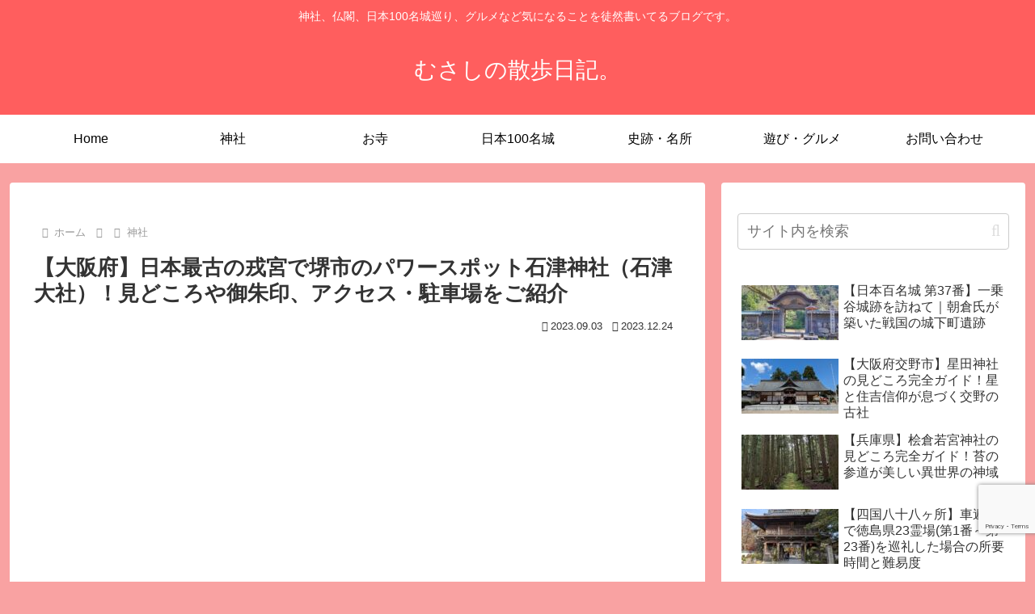

--- FILE ---
content_type: text/html; charset=utf-8
request_url: https://www.google.com/recaptcha/api2/anchor?ar=1&k=6LdW1V0rAAAAANewyG2LCy23DfR9b12kwz4k6HID&co=aHR0cHM6Ly9uaXNoaW1hZ29tZS5saW5rOjQ0Mw..&hl=en&v=PoyoqOPhxBO7pBk68S4YbpHZ&size=invisible&anchor-ms=20000&execute-ms=30000&cb=wq87x5fngnth
body_size: 48611
content:
<!DOCTYPE HTML><html dir="ltr" lang="en"><head><meta http-equiv="Content-Type" content="text/html; charset=UTF-8">
<meta http-equiv="X-UA-Compatible" content="IE=edge">
<title>reCAPTCHA</title>
<style type="text/css">
/* cyrillic-ext */
@font-face {
  font-family: 'Roboto';
  font-style: normal;
  font-weight: 400;
  font-stretch: 100%;
  src: url(//fonts.gstatic.com/s/roboto/v48/KFO7CnqEu92Fr1ME7kSn66aGLdTylUAMa3GUBHMdazTgWw.woff2) format('woff2');
  unicode-range: U+0460-052F, U+1C80-1C8A, U+20B4, U+2DE0-2DFF, U+A640-A69F, U+FE2E-FE2F;
}
/* cyrillic */
@font-face {
  font-family: 'Roboto';
  font-style: normal;
  font-weight: 400;
  font-stretch: 100%;
  src: url(//fonts.gstatic.com/s/roboto/v48/KFO7CnqEu92Fr1ME7kSn66aGLdTylUAMa3iUBHMdazTgWw.woff2) format('woff2');
  unicode-range: U+0301, U+0400-045F, U+0490-0491, U+04B0-04B1, U+2116;
}
/* greek-ext */
@font-face {
  font-family: 'Roboto';
  font-style: normal;
  font-weight: 400;
  font-stretch: 100%;
  src: url(//fonts.gstatic.com/s/roboto/v48/KFO7CnqEu92Fr1ME7kSn66aGLdTylUAMa3CUBHMdazTgWw.woff2) format('woff2');
  unicode-range: U+1F00-1FFF;
}
/* greek */
@font-face {
  font-family: 'Roboto';
  font-style: normal;
  font-weight: 400;
  font-stretch: 100%;
  src: url(//fonts.gstatic.com/s/roboto/v48/KFO7CnqEu92Fr1ME7kSn66aGLdTylUAMa3-UBHMdazTgWw.woff2) format('woff2');
  unicode-range: U+0370-0377, U+037A-037F, U+0384-038A, U+038C, U+038E-03A1, U+03A3-03FF;
}
/* math */
@font-face {
  font-family: 'Roboto';
  font-style: normal;
  font-weight: 400;
  font-stretch: 100%;
  src: url(//fonts.gstatic.com/s/roboto/v48/KFO7CnqEu92Fr1ME7kSn66aGLdTylUAMawCUBHMdazTgWw.woff2) format('woff2');
  unicode-range: U+0302-0303, U+0305, U+0307-0308, U+0310, U+0312, U+0315, U+031A, U+0326-0327, U+032C, U+032F-0330, U+0332-0333, U+0338, U+033A, U+0346, U+034D, U+0391-03A1, U+03A3-03A9, U+03B1-03C9, U+03D1, U+03D5-03D6, U+03F0-03F1, U+03F4-03F5, U+2016-2017, U+2034-2038, U+203C, U+2040, U+2043, U+2047, U+2050, U+2057, U+205F, U+2070-2071, U+2074-208E, U+2090-209C, U+20D0-20DC, U+20E1, U+20E5-20EF, U+2100-2112, U+2114-2115, U+2117-2121, U+2123-214F, U+2190, U+2192, U+2194-21AE, U+21B0-21E5, U+21F1-21F2, U+21F4-2211, U+2213-2214, U+2216-22FF, U+2308-230B, U+2310, U+2319, U+231C-2321, U+2336-237A, U+237C, U+2395, U+239B-23B7, U+23D0, U+23DC-23E1, U+2474-2475, U+25AF, U+25B3, U+25B7, U+25BD, U+25C1, U+25CA, U+25CC, U+25FB, U+266D-266F, U+27C0-27FF, U+2900-2AFF, U+2B0E-2B11, U+2B30-2B4C, U+2BFE, U+3030, U+FF5B, U+FF5D, U+1D400-1D7FF, U+1EE00-1EEFF;
}
/* symbols */
@font-face {
  font-family: 'Roboto';
  font-style: normal;
  font-weight: 400;
  font-stretch: 100%;
  src: url(//fonts.gstatic.com/s/roboto/v48/KFO7CnqEu92Fr1ME7kSn66aGLdTylUAMaxKUBHMdazTgWw.woff2) format('woff2');
  unicode-range: U+0001-000C, U+000E-001F, U+007F-009F, U+20DD-20E0, U+20E2-20E4, U+2150-218F, U+2190, U+2192, U+2194-2199, U+21AF, U+21E6-21F0, U+21F3, U+2218-2219, U+2299, U+22C4-22C6, U+2300-243F, U+2440-244A, U+2460-24FF, U+25A0-27BF, U+2800-28FF, U+2921-2922, U+2981, U+29BF, U+29EB, U+2B00-2BFF, U+4DC0-4DFF, U+FFF9-FFFB, U+10140-1018E, U+10190-1019C, U+101A0, U+101D0-101FD, U+102E0-102FB, U+10E60-10E7E, U+1D2C0-1D2D3, U+1D2E0-1D37F, U+1F000-1F0FF, U+1F100-1F1AD, U+1F1E6-1F1FF, U+1F30D-1F30F, U+1F315, U+1F31C, U+1F31E, U+1F320-1F32C, U+1F336, U+1F378, U+1F37D, U+1F382, U+1F393-1F39F, U+1F3A7-1F3A8, U+1F3AC-1F3AF, U+1F3C2, U+1F3C4-1F3C6, U+1F3CA-1F3CE, U+1F3D4-1F3E0, U+1F3ED, U+1F3F1-1F3F3, U+1F3F5-1F3F7, U+1F408, U+1F415, U+1F41F, U+1F426, U+1F43F, U+1F441-1F442, U+1F444, U+1F446-1F449, U+1F44C-1F44E, U+1F453, U+1F46A, U+1F47D, U+1F4A3, U+1F4B0, U+1F4B3, U+1F4B9, U+1F4BB, U+1F4BF, U+1F4C8-1F4CB, U+1F4D6, U+1F4DA, U+1F4DF, U+1F4E3-1F4E6, U+1F4EA-1F4ED, U+1F4F7, U+1F4F9-1F4FB, U+1F4FD-1F4FE, U+1F503, U+1F507-1F50B, U+1F50D, U+1F512-1F513, U+1F53E-1F54A, U+1F54F-1F5FA, U+1F610, U+1F650-1F67F, U+1F687, U+1F68D, U+1F691, U+1F694, U+1F698, U+1F6AD, U+1F6B2, U+1F6B9-1F6BA, U+1F6BC, U+1F6C6-1F6CF, U+1F6D3-1F6D7, U+1F6E0-1F6EA, U+1F6F0-1F6F3, U+1F6F7-1F6FC, U+1F700-1F7FF, U+1F800-1F80B, U+1F810-1F847, U+1F850-1F859, U+1F860-1F887, U+1F890-1F8AD, U+1F8B0-1F8BB, U+1F8C0-1F8C1, U+1F900-1F90B, U+1F93B, U+1F946, U+1F984, U+1F996, U+1F9E9, U+1FA00-1FA6F, U+1FA70-1FA7C, U+1FA80-1FA89, U+1FA8F-1FAC6, U+1FACE-1FADC, U+1FADF-1FAE9, U+1FAF0-1FAF8, U+1FB00-1FBFF;
}
/* vietnamese */
@font-face {
  font-family: 'Roboto';
  font-style: normal;
  font-weight: 400;
  font-stretch: 100%;
  src: url(//fonts.gstatic.com/s/roboto/v48/KFO7CnqEu92Fr1ME7kSn66aGLdTylUAMa3OUBHMdazTgWw.woff2) format('woff2');
  unicode-range: U+0102-0103, U+0110-0111, U+0128-0129, U+0168-0169, U+01A0-01A1, U+01AF-01B0, U+0300-0301, U+0303-0304, U+0308-0309, U+0323, U+0329, U+1EA0-1EF9, U+20AB;
}
/* latin-ext */
@font-face {
  font-family: 'Roboto';
  font-style: normal;
  font-weight: 400;
  font-stretch: 100%;
  src: url(//fonts.gstatic.com/s/roboto/v48/KFO7CnqEu92Fr1ME7kSn66aGLdTylUAMa3KUBHMdazTgWw.woff2) format('woff2');
  unicode-range: U+0100-02BA, U+02BD-02C5, U+02C7-02CC, U+02CE-02D7, U+02DD-02FF, U+0304, U+0308, U+0329, U+1D00-1DBF, U+1E00-1E9F, U+1EF2-1EFF, U+2020, U+20A0-20AB, U+20AD-20C0, U+2113, U+2C60-2C7F, U+A720-A7FF;
}
/* latin */
@font-face {
  font-family: 'Roboto';
  font-style: normal;
  font-weight: 400;
  font-stretch: 100%;
  src: url(//fonts.gstatic.com/s/roboto/v48/KFO7CnqEu92Fr1ME7kSn66aGLdTylUAMa3yUBHMdazQ.woff2) format('woff2');
  unicode-range: U+0000-00FF, U+0131, U+0152-0153, U+02BB-02BC, U+02C6, U+02DA, U+02DC, U+0304, U+0308, U+0329, U+2000-206F, U+20AC, U+2122, U+2191, U+2193, U+2212, U+2215, U+FEFF, U+FFFD;
}
/* cyrillic-ext */
@font-face {
  font-family: 'Roboto';
  font-style: normal;
  font-weight: 500;
  font-stretch: 100%;
  src: url(//fonts.gstatic.com/s/roboto/v48/KFO7CnqEu92Fr1ME7kSn66aGLdTylUAMa3GUBHMdazTgWw.woff2) format('woff2');
  unicode-range: U+0460-052F, U+1C80-1C8A, U+20B4, U+2DE0-2DFF, U+A640-A69F, U+FE2E-FE2F;
}
/* cyrillic */
@font-face {
  font-family: 'Roboto';
  font-style: normal;
  font-weight: 500;
  font-stretch: 100%;
  src: url(//fonts.gstatic.com/s/roboto/v48/KFO7CnqEu92Fr1ME7kSn66aGLdTylUAMa3iUBHMdazTgWw.woff2) format('woff2');
  unicode-range: U+0301, U+0400-045F, U+0490-0491, U+04B0-04B1, U+2116;
}
/* greek-ext */
@font-face {
  font-family: 'Roboto';
  font-style: normal;
  font-weight: 500;
  font-stretch: 100%;
  src: url(//fonts.gstatic.com/s/roboto/v48/KFO7CnqEu92Fr1ME7kSn66aGLdTylUAMa3CUBHMdazTgWw.woff2) format('woff2');
  unicode-range: U+1F00-1FFF;
}
/* greek */
@font-face {
  font-family: 'Roboto';
  font-style: normal;
  font-weight: 500;
  font-stretch: 100%;
  src: url(//fonts.gstatic.com/s/roboto/v48/KFO7CnqEu92Fr1ME7kSn66aGLdTylUAMa3-UBHMdazTgWw.woff2) format('woff2');
  unicode-range: U+0370-0377, U+037A-037F, U+0384-038A, U+038C, U+038E-03A1, U+03A3-03FF;
}
/* math */
@font-face {
  font-family: 'Roboto';
  font-style: normal;
  font-weight: 500;
  font-stretch: 100%;
  src: url(//fonts.gstatic.com/s/roboto/v48/KFO7CnqEu92Fr1ME7kSn66aGLdTylUAMawCUBHMdazTgWw.woff2) format('woff2');
  unicode-range: U+0302-0303, U+0305, U+0307-0308, U+0310, U+0312, U+0315, U+031A, U+0326-0327, U+032C, U+032F-0330, U+0332-0333, U+0338, U+033A, U+0346, U+034D, U+0391-03A1, U+03A3-03A9, U+03B1-03C9, U+03D1, U+03D5-03D6, U+03F0-03F1, U+03F4-03F5, U+2016-2017, U+2034-2038, U+203C, U+2040, U+2043, U+2047, U+2050, U+2057, U+205F, U+2070-2071, U+2074-208E, U+2090-209C, U+20D0-20DC, U+20E1, U+20E5-20EF, U+2100-2112, U+2114-2115, U+2117-2121, U+2123-214F, U+2190, U+2192, U+2194-21AE, U+21B0-21E5, U+21F1-21F2, U+21F4-2211, U+2213-2214, U+2216-22FF, U+2308-230B, U+2310, U+2319, U+231C-2321, U+2336-237A, U+237C, U+2395, U+239B-23B7, U+23D0, U+23DC-23E1, U+2474-2475, U+25AF, U+25B3, U+25B7, U+25BD, U+25C1, U+25CA, U+25CC, U+25FB, U+266D-266F, U+27C0-27FF, U+2900-2AFF, U+2B0E-2B11, U+2B30-2B4C, U+2BFE, U+3030, U+FF5B, U+FF5D, U+1D400-1D7FF, U+1EE00-1EEFF;
}
/* symbols */
@font-face {
  font-family: 'Roboto';
  font-style: normal;
  font-weight: 500;
  font-stretch: 100%;
  src: url(//fonts.gstatic.com/s/roboto/v48/KFO7CnqEu92Fr1ME7kSn66aGLdTylUAMaxKUBHMdazTgWw.woff2) format('woff2');
  unicode-range: U+0001-000C, U+000E-001F, U+007F-009F, U+20DD-20E0, U+20E2-20E4, U+2150-218F, U+2190, U+2192, U+2194-2199, U+21AF, U+21E6-21F0, U+21F3, U+2218-2219, U+2299, U+22C4-22C6, U+2300-243F, U+2440-244A, U+2460-24FF, U+25A0-27BF, U+2800-28FF, U+2921-2922, U+2981, U+29BF, U+29EB, U+2B00-2BFF, U+4DC0-4DFF, U+FFF9-FFFB, U+10140-1018E, U+10190-1019C, U+101A0, U+101D0-101FD, U+102E0-102FB, U+10E60-10E7E, U+1D2C0-1D2D3, U+1D2E0-1D37F, U+1F000-1F0FF, U+1F100-1F1AD, U+1F1E6-1F1FF, U+1F30D-1F30F, U+1F315, U+1F31C, U+1F31E, U+1F320-1F32C, U+1F336, U+1F378, U+1F37D, U+1F382, U+1F393-1F39F, U+1F3A7-1F3A8, U+1F3AC-1F3AF, U+1F3C2, U+1F3C4-1F3C6, U+1F3CA-1F3CE, U+1F3D4-1F3E0, U+1F3ED, U+1F3F1-1F3F3, U+1F3F5-1F3F7, U+1F408, U+1F415, U+1F41F, U+1F426, U+1F43F, U+1F441-1F442, U+1F444, U+1F446-1F449, U+1F44C-1F44E, U+1F453, U+1F46A, U+1F47D, U+1F4A3, U+1F4B0, U+1F4B3, U+1F4B9, U+1F4BB, U+1F4BF, U+1F4C8-1F4CB, U+1F4D6, U+1F4DA, U+1F4DF, U+1F4E3-1F4E6, U+1F4EA-1F4ED, U+1F4F7, U+1F4F9-1F4FB, U+1F4FD-1F4FE, U+1F503, U+1F507-1F50B, U+1F50D, U+1F512-1F513, U+1F53E-1F54A, U+1F54F-1F5FA, U+1F610, U+1F650-1F67F, U+1F687, U+1F68D, U+1F691, U+1F694, U+1F698, U+1F6AD, U+1F6B2, U+1F6B9-1F6BA, U+1F6BC, U+1F6C6-1F6CF, U+1F6D3-1F6D7, U+1F6E0-1F6EA, U+1F6F0-1F6F3, U+1F6F7-1F6FC, U+1F700-1F7FF, U+1F800-1F80B, U+1F810-1F847, U+1F850-1F859, U+1F860-1F887, U+1F890-1F8AD, U+1F8B0-1F8BB, U+1F8C0-1F8C1, U+1F900-1F90B, U+1F93B, U+1F946, U+1F984, U+1F996, U+1F9E9, U+1FA00-1FA6F, U+1FA70-1FA7C, U+1FA80-1FA89, U+1FA8F-1FAC6, U+1FACE-1FADC, U+1FADF-1FAE9, U+1FAF0-1FAF8, U+1FB00-1FBFF;
}
/* vietnamese */
@font-face {
  font-family: 'Roboto';
  font-style: normal;
  font-weight: 500;
  font-stretch: 100%;
  src: url(//fonts.gstatic.com/s/roboto/v48/KFO7CnqEu92Fr1ME7kSn66aGLdTylUAMa3OUBHMdazTgWw.woff2) format('woff2');
  unicode-range: U+0102-0103, U+0110-0111, U+0128-0129, U+0168-0169, U+01A0-01A1, U+01AF-01B0, U+0300-0301, U+0303-0304, U+0308-0309, U+0323, U+0329, U+1EA0-1EF9, U+20AB;
}
/* latin-ext */
@font-face {
  font-family: 'Roboto';
  font-style: normal;
  font-weight: 500;
  font-stretch: 100%;
  src: url(//fonts.gstatic.com/s/roboto/v48/KFO7CnqEu92Fr1ME7kSn66aGLdTylUAMa3KUBHMdazTgWw.woff2) format('woff2');
  unicode-range: U+0100-02BA, U+02BD-02C5, U+02C7-02CC, U+02CE-02D7, U+02DD-02FF, U+0304, U+0308, U+0329, U+1D00-1DBF, U+1E00-1E9F, U+1EF2-1EFF, U+2020, U+20A0-20AB, U+20AD-20C0, U+2113, U+2C60-2C7F, U+A720-A7FF;
}
/* latin */
@font-face {
  font-family: 'Roboto';
  font-style: normal;
  font-weight: 500;
  font-stretch: 100%;
  src: url(//fonts.gstatic.com/s/roboto/v48/KFO7CnqEu92Fr1ME7kSn66aGLdTylUAMa3yUBHMdazQ.woff2) format('woff2');
  unicode-range: U+0000-00FF, U+0131, U+0152-0153, U+02BB-02BC, U+02C6, U+02DA, U+02DC, U+0304, U+0308, U+0329, U+2000-206F, U+20AC, U+2122, U+2191, U+2193, U+2212, U+2215, U+FEFF, U+FFFD;
}
/* cyrillic-ext */
@font-face {
  font-family: 'Roboto';
  font-style: normal;
  font-weight: 900;
  font-stretch: 100%;
  src: url(//fonts.gstatic.com/s/roboto/v48/KFO7CnqEu92Fr1ME7kSn66aGLdTylUAMa3GUBHMdazTgWw.woff2) format('woff2');
  unicode-range: U+0460-052F, U+1C80-1C8A, U+20B4, U+2DE0-2DFF, U+A640-A69F, U+FE2E-FE2F;
}
/* cyrillic */
@font-face {
  font-family: 'Roboto';
  font-style: normal;
  font-weight: 900;
  font-stretch: 100%;
  src: url(//fonts.gstatic.com/s/roboto/v48/KFO7CnqEu92Fr1ME7kSn66aGLdTylUAMa3iUBHMdazTgWw.woff2) format('woff2');
  unicode-range: U+0301, U+0400-045F, U+0490-0491, U+04B0-04B1, U+2116;
}
/* greek-ext */
@font-face {
  font-family: 'Roboto';
  font-style: normal;
  font-weight: 900;
  font-stretch: 100%;
  src: url(//fonts.gstatic.com/s/roboto/v48/KFO7CnqEu92Fr1ME7kSn66aGLdTylUAMa3CUBHMdazTgWw.woff2) format('woff2');
  unicode-range: U+1F00-1FFF;
}
/* greek */
@font-face {
  font-family: 'Roboto';
  font-style: normal;
  font-weight: 900;
  font-stretch: 100%;
  src: url(//fonts.gstatic.com/s/roboto/v48/KFO7CnqEu92Fr1ME7kSn66aGLdTylUAMa3-UBHMdazTgWw.woff2) format('woff2');
  unicode-range: U+0370-0377, U+037A-037F, U+0384-038A, U+038C, U+038E-03A1, U+03A3-03FF;
}
/* math */
@font-face {
  font-family: 'Roboto';
  font-style: normal;
  font-weight: 900;
  font-stretch: 100%;
  src: url(//fonts.gstatic.com/s/roboto/v48/KFO7CnqEu92Fr1ME7kSn66aGLdTylUAMawCUBHMdazTgWw.woff2) format('woff2');
  unicode-range: U+0302-0303, U+0305, U+0307-0308, U+0310, U+0312, U+0315, U+031A, U+0326-0327, U+032C, U+032F-0330, U+0332-0333, U+0338, U+033A, U+0346, U+034D, U+0391-03A1, U+03A3-03A9, U+03B1-03C9, U+03D1, U+03D5-03D6, U+03F0-03F1, U+03F4-03F5, U+2016-2017, U+2034-2038, U+203C, U+2040, U+2043, U+2047, U+2050, U+2057, U+205F, U+2070-2071, U+2074-208E, U+2090-209C, U+20D0-20DC, U+20E1, U+20E5-20EF, U+2100-2112, U+2114-2115, U+2117-2121, U+2123-214F, U+2190, U+2192, U+2194-21AE, U+21B0-21E5, U+21F1-21F2, U+21F4-2211, U+2213-2214, U+2216-22FF, U+2308-230B, U+2310, U+2319, U+231C-2321, U+2336-237A, U+237C, U+2395, U+239B-23B7, U+23D0, U+23DC-23E1, U+2474-2475, U+25AF, U+25B3, U+25B7, U+25BD, U+25C1, U+25CA, U+25CC, U+25FB, U+266D-266F, U+27C0-27FF, U+2900-2AFF, U+2B0E-2B11, U+2B30-2B4C, U+2BFE, U+3030, U+FF5B, U+FF5D, U+1D400-1D7FF, U+1EE00-1EEFF;
}
/* symbols */
@font-face {
  font-family: 'Roboto';
  font-style: normal;
  font-weight: 900;
  font-stretch: 100%;
  src: url(//fonts.gstatic.com/s/roboto/v48/KFO7CnqEu92Fr1ME7kSn66aGLdTylUAMaxKUBHMdazTgWw.woff2) format('woff2');
  unicode-range: U+0001-000C, U+000E-001F, U+007F-009F, U+20DD-20E0, U+20E2-20E4, U+2150-218F, U+2190, U+2192, U+2194-2199, U+21AF, U+21E6-21F0, U+21F3, U+2218-2219, U+2299, U+22C4-22C6, U+2300-243F, U+2440-244A, U+2460-24FF, U+25A0-27BF, U+2800-28FF, U+2921-2922, U+2981, U+29BF, U+29EB, U+2B00-2BFF, U+4DC0-4DFF, U+FFF9-FFFB, U+10140-1018E, U+10190-1019C, U+101A0, U+101D0-101FD, U+102E0-102FB, U+10E60-10E7E, U+1D2C0-1D2D3, U+1D2E0-1D37F, U+1F000-1F0FF, U+1F100-1F1AD, U+1F1E6-1F1FF, U+1F30D-1F30F, U+1F315, U+1F31C, U+1F31E, U+1F320-1F32C, U+1F336, U+1F378, U+1F37D, U+1F382, U+1F393-1F39F, U+1F3A7-1F3A8, U+1F3AC-1F3AF, U+1F3C2, U+1F3C4-1F3C6, U+1F3CA-1F3CE, U+1F3D4-1F3E0, U+1F3ED, U+1F3F1-1F3F3, U+1F3F5-1F3F7, U+1F408, U+1F415, U+1F41F, U+1F426, U+1F43F, U+1F441-1F442, U+1F444, U+1F446-1F449, U+1F44C-1F44E, U+1F453, U+1F46A, U+1F47D, U+1F4A3, U+1F4B0, U+1F4B3, U+1F4B9, U+1F4BB, U+1F4BF, U+1F4C8-1F4CB, U+1F4D6, U+1F4DA, U+1F4DF, U+1F4E3-1F4E6, U+1F4EA-1F4ED, U+1F4F7, U+1F4F9-1F4FB, U+1F4FD-1F4FE, U+1F503, U+1F507-1F50B, U+1F50D, U+1F512-1F513, U+1F53E-1F54A, U+1F54F-1F5FA, U+1F610, U+1F650-1F67F, U+1F687, U+1F68D, U+1F691, U+1F694, U+1F698, U+1F6AD, U+1F6B2, U+1F6B9-1F6BA, U+1F6BC, U+1F6C6-1F6CF, U+1F6D3-1F6D7, U+1F6E0-1F6EA, U+1F6F0-1F6F3, U+1F6F7-1F6FC, U+1F700-1F7FF, U+1F800-1F80B, U+1F810-1F847, U+1F850-1F859, U+1F860-1F887, U+1F890-1F8AD, U+1F8B0-1F8BB, U+1F8C0-1F8C1, U+1F900-1F90B, U+1F93B, U+1F946, U+1F984, U+1F996, U+1F9E9, U+1FA00-1FA6F, U+1FA70-1FA7C, U+1FA80-1FA89, U+1FA8F-1FAC6, U+1FACE-1FADC, U+1FADF-1FAE9, U+1FAF0-1FAF8, U+1FB00-1FBFF;
}
/* vietnamese */
@font-face {
  font-family: 'Roboto';
  font-style: normal;
  font-weight: 900;
  font-stretch: 100%;
  src: url(//fonts.gstatic.com/s/roboto/v48/KFO7CnqEu92Fr1ME7kSn66aGLdTylUAMa3OUBHMdazTgWw.woff2) format('woff2');
  unicode-range: U+0102-0103, U+0110-0111, U+0128-0129, U+0168-0169, U+01A0-01A1, U+01AF-01B0, U+0300-0301, U+0303-0304, U+0308-0309, U+0323, U+0329, U+1EA0-1EF9, U+20AB;
}
/* latin-ext */
@font-face {
  font-family: 'Roboto';
  font-style: normal;
  font-weight: 900;
  font-stretch: 100%;
  src: url(//fonts.gstatic.com/s/roboto/v48/KFO7CnqEu92Fr1ME7kSn66aGLdTylUAMa3KUBHMdazTgWw.woff2) format('woff2');
  unicode-range: U+0100-02BA, U+02BD-02C5, U+02C7-02CC, U+02CE-02D7, U+02DD-02FF, U+0304, U+0308, U+0329, U+1D00-1DBF, U+1E00-1E9F, U+1EF2-1EFF, U+2020, U+20A0-20AB, U+20AD-20C0, U+2113, U+2C60-2C7F, U+A720-A7FF;
}
/* latin */
@font-face {
  font-family: 'Roboto';
  font-style: normal;
  font-weight: 900;
  font-stretch: 100%;
  src: url(//fonts.gstatic.com/s/roboto/v48/KFO7CnqEu92Fr1ME7kSn66aGLdTylUAMa3yUBHMdazQ.woff2) format('woff2');
  unicode-range: U+0000-00FF, U+0131, U+0152-0153, U+02BB-02BC, U+02C6, U+02DA, U+02DC, U+0304, U+0308, U+0329, U+2000-206F, U+20AC, U+2122, U+2191, U+2193, U+2212, U+2215, U+FEFF, U+FFFD;
}

</style>
<link rel="stylesheet" type="text/css" href="https://www.gstatic.com/recaptcha/releases/PoyoqOPhxBO7pBk68S4YbpHZ/styles__ltr.css">
<script nonce="MkJBx5FbEUo3RsifUghsRA" type="text/javascript">window['__recaptcha_api'] = 'https://www.google.com/recaptcha/api2/';</script>
<script type="text/javascript" src="https://www.gstatic.com/recaptcha/releases/PoyoqOPhxBO7pBk68S4YbpHZ/recaptcha__en.js" nonce="MkJBx5FbEUo3RsifUghsRA">
      
    </script></head>
<body><div id="rc-anchor-alert" class="rc-anchor-alert"></div>
<input type="hidden" id="recaptcha-token" value="[base64]">
<script type="text/javascript" nonce="MkJBx5FbEUo3RsifUghsRA">
      recaptcha.anchor.Main.init("[\x22ainput\x22,[\x22bgdata\x22,\x22\x22,\[base64]/[base64]/[base64]/[base64]/[base64]/UltsKytdPUU6KEU8MjA0OD9SW2wrK109RT4+NnwxOTI6KChFJjY0NTEyKT09NTUyOTYmJk0rMTxjLmxlbmd0aCYmKGMuY2hhckNvZGVBdChNKzEpJjY0NTEyKT09NTYzMjA/[base64]/[base64]/[base64]/[base64]/[base64]/[base64]/[base64]\x22,\[base64]\\u003d\\u003d\x22,\x22w79Gw605d8KswovDugLDmEU0f0VbwrTCnDrDgiXCuh1pwqHCtzjCrUs5w40/w6fDqyTCoMKmfsKdwovDncOXw6wMGjd3w61nDcKzwqrCrlbCg8KUw6MvwpHCnsK6w4HCtzlKwrbDsjxJDMOtKQhEwr3Dl8Otw4vDhSlTcMOiO8OZw4hlTsOND05awoUBXcOfw5Rgw7YBw7vCimohw73DuMKcw47CkcOSEl8gM8OvGxnDuG3DhAl/wrrCo8KnwpDDpCDDhMKZNx3DisKlwp/CqsO6UAvClFHCuXkFwqvDs8K/PsKHeMKvw59Rwp/DksOzwq8qw6/Cs8KPw4fCnyLDsUB+UsO/wo86OH7CgsKBw5fCicOZwobCmVnCp8OPw4bCsi7DtcKow6HCnMKtw7N+JBVXJcO0wrwDwpxaFMO2CwgMR8KnP3jDg8K8H8Kfw5bCkgPCtgV2TV9jwqvDqS8fVV/CgMK4PhXDqsOdw5lOAW3CqgTDg8Omw5g/w6LDtcOaWRfDm8OQw7I2bcKCwpbDuMKnOgs1SHrDpUkQwpxZMcKmKMOQwpowwoo9w4jCuMOFPsKZw6ZkwrbCucOBwpYfw6/Ci2PDkcO1FVFBwq/CtUMAOMKjacO1wqjCtMOvw4bDtnfCssKmX34yw6DDrknCqkfDjmjDu8KfwqM1woTCo8ODwr1ZaQxTCsOaTlcHwrfCkRF5UyFhSMONc8Ouwp/DgDwtwpHDkjh6w6rDp8OnwptVwonCjHTCi3vCtsK3QcKwO8OPw7oZwqxrwqXCs8O5e1BUTSPChcKJw7RCw53CnRItw7FHGsKGwrDDo8KIAMK1wqTDt8K/[base64]/DhB/ClcKyfsKCwosYw7PDu8ObLBXCsW3CvG3CjVLCjMOeQsOvS8K/a1/Dh8Kjw5XCicOxesK0w7XDmcO3T8KdEcKXOcOCw7xNVsOOOsOkw7DCn8K/woAuwqV7wosQw5MQw7LDlMKJw7bCocKKTh8EJA1sVFJ6wroWw73DusOVw5/Cmk/ClMOZcjkxwoBVIkU1w5teREjDpj3CnhsswpxAw48UwpdTw68Hwq7Dqhlmf8O7w4TDry9CwoHCk2XDsMK5YcK0w6bDs8OKwoDDuMO+w4LDhz7ClVBWw57CvhxdO8Ofw60ewpXCrSzCsMKCSsKOwq7Do8OQDsKpwqRKERDDqcOSCz0CNVA/AEVjBGzDpMO3bV0/w49qwp8pYzxLwpTDgMO3f1ApYsKoP2hoVwo7W8OMdsOqOMKKVcKZw6Uuw4Rjwp4/woBkw5FibDYDRUdEwpM8RzbDisK8w5BkwqDCi1fDnxLDnMOKw6zDnQDCpMOWUMKqw64FwpLCsEYUEiAuPcKWGicYGMKeI8OmSyrCvT/DucOyJA5EwqIBw7NhwqLDmMOYWEwKc8K6w53CrWXDkw/Cr8KhwqTDilRfXgI9wr93w5fCiUDDgHbCljx8wprCkxvDnn7CvyXDncO/w4N4w6l1DGvDssOzwqgFwqwJKMKFw4nDi8OCw6/CsgNbwprCl8O9A8OlwozDusOiw5pqw7zCvcKWw4UywqXChcOJw6dVw7rCsmw7worCv8Knw5FRw4Qjw44AA8OHXwzDtCDDosKRwqwxwrXDhcOPDXvCtMK0wpzCk05uZcOAw7Vewp7CpsKKXMKdIBfCtQLCuQbDukE+EcKhJjnCgMK8w5JlwrocM8KuwqLCn2rDtMOfCh/CqCI9DsKxfMK4IybCozjCtDrDpHVzWsK5wpHDqnhgNX5Peih8ekVXw5JhLBLDmV7Dn8Kgw67DnkAZdBjDgQQhZFvDi8OhwqwBasKPcVBQwrhFUkh/w6PDusOkw6LDoSlbwp5ofjECwoNBw4DCgA9fwoRVM8O5woPCvcOXw4U5w6p6IcOFwrHCpMKiO8O6wqLDtnHDn1HDm8Ojwp/DmzksNihow5rDiynDjcOSAz3ChHZKw7TDkSHCvjM0w5pZw5rDtsOiwppywq7DthfDpsO7wqRhNVIawqcOdsKQw7HCpVPDgFLCjCPCscO4w4lawonDg8KcwpDCvTl0VcOPwobDlMKwwpIUDWfDoMOzwpwYXsK4w6/[base64]/CicK8XMO4PwBAOcKgaj5Xwogewr4Iw6h8w4Yqw7VySMOCw7oxw47Dl8O6wqwGwobDnVQqWMKRW8ONLsK6w5TDlXwId8KwHMKufHbCq3XDuXnDqXdTR3vCnwgfw7DDvFzCrF8/UcK9w5PDmcO9w5HCmj50BMO1Mjg3w79sw4/[base64]/DqcO4McOMwpsKTMKKW8KlwobCuEAKJTjCknrDhB3DssOiw7LDosKhw4pOw4g+JinDvjfDpXfCsDjCrMOxw5d0T8OqwoFKT8K3GsOVB8Onw6fCtMKVw7txwoEUw4HDowgZw7INwqbDjiNgcMOMZMO/w7fCjsO0ekBkwrLCnToQShtCZSnDosK1UsKiZS4peMKzc8Kcw6rDrcOjw47CmMKTTWjCu8OrZsO1w57DssOLV2zDkU4Nw4bDqMKEGnfCg8K2w5nCh3/ClsK6KsOlXcOsSsKVw4/Cm8OiBcOKwoR3w6ZGIsOMw6dNwq81ald3wotOw4rDl8OPwo9ewqrClsOlwpl1w7XDoUDDrMOfwqTDrWMkUcKOw6PDrntHw4V7ZcO5w6ZQWMKtCHUmw58wX8OdLDssw7xMw4ZuwpBXcXh1Eh/Du8O9BAfClzErw77Cj8K9w5LDsGfDrkrDmsKywpg1wpjDmU5rBsK/[base64]/CqMOjHsOnwqPCk8Kpw5DDsmTDtcKdOmDCqWDCqGHCnh94OcK/w4TCvDHCuCQGQQ3DtjsOw4jDvcO9CkQlw6NSwog6wpbDisOKwrMpw60wwovDosK/OcOVfcKeYsKqwrLCpcO0wpkgVcKtAGhVwprCmMKqdgZnA1s4Qmglw5LCsn8WPz4CQELDnm7DvQrCqVErwqjDvxcqw5fCqQPCpsOaw4AHdgFgIcKlJF/DvsKywpMrRQ3CoW4Yw4PDkcK4BcOwNQrDqSQ6w4IywoQKB8O6BMO0w6fCo8OowpVwPRtebHTDiB7DrQfDqMO8w5YJUsO8wp3Dn0loH2PDph3DgMODw7XDqTkCw6vCmMKGB8OeL154w6rCkz4KwqNsRcODwoTCsXjCpMKQwp5yDcOdw5XCnjXDhy/[base64]/Cu8Ogw5VebEc6ZMKUw6tdG8Odwpsvwqh+wrhvA8KKcHrDlcOeD8OZcMKkOhDCicKRwpvCnMOsUElcw7rDnD4LICfCmBPDjBAdw7TDnyjCixQEcn/DlG07wp7DoMOww7bDhA4Qw7jDm8OMw7LCtAJVHcKVwqRtwrlCNsOlMQDDtMO+O8KSUUXCncKFwoIowpwEPMOYwozCihgfw7rDr8OMczfCqB42w5JNw7bDjcOrw7Mewr/CuFskw4Vnw4c2SC3CksK+AMOwMcKtLsKBZsOrfEVkNzB6cCjCrMOqw7/[base64]/[base64]/[base64]/DqXvDvcO1NzsMKcK3NcKswrtuKsOWw43CuQ/DlQ/DlA3ChEEBwoRAcHtYwr7CrsK+LjvCvMO3w4LCujVowrcNw6HDvyfDv8KgCsKVwqzDssKNw7zDi3/DucOHwrlrBXbDoMKYwrvDtCpNw7RrKRjDmAV/[base64]/[base64]/[base64]/CnCVpdAXCscKCUcOEwq0Ow59tw5V9w5LCi8KlwoFgw5fCiMKsw4p6w43CocODwpkFBMOTN8ONccORCFooDF7CpsO3MsKAw5bDrMKtw6bCsmxpwovDrkFMannDsyrDkkDDqsKEQgzCpcOINUsGwqTCo8K0w4Iyd8KOw5Rzw4wswphrMgxEMMKJwoh5w5/CpmPDmcOJCDDCuG7DscKjwqIWUFhRaTfCrsOyHMKybMK/VMKGw7AHwrrDisOICMOUwrhkE8OKPi/Do2RfwrLCt8KCw48vw5fDvMK9woMkJsKbI8K/TsKYT8ONWgvDtCplw5howqfDljxVwq3CscKrwo7DngkTdMOSw4U5S2srw7FHw71KYcKleMKJwpPDnj45TMK4JnzClRZJwrBUYybDpsKNw503w7PCocKQC18swq9SaBNUwrBSYcOwwrJBT8O/wrPChUNmwpvDjcOnw5l7eU1NG8OGcRs1woRyFsKKw4rCocKiw4gTwozDqUlqwpl+woFZSTZbLsOQUkDDvh/Cr8KYwoYUw49gwo5vVkklRMKzICvCkMKLUcKvKU1baSXDsFgFwp/[base64]/DqkLCisKdQRhzIMOeTMONwphAw6fCn0/ChcO6w5DCtMOuwo4IYXNUL8OaWyLCo8OTISB5w5YawrfCtcOgw4zCo8KIwqXCtiknw4rCvMK+wqFqwrHDmQBPwr3DpcKJw5VTwowWPsKXAsKXw6DDiUJYTC54wonDscK4wpvDrX7DulXCpBzCuGLDmQzDsQojwpoJBSTDr8KEwp/[base64]/Dn8Okw4oRwotQwqnCksOTwq3CkDZmw7ZMwptPw4/CgxzDnmRPdnV9OcKjwr8FY8ORw7PClkHDgcOGw5RrOcO/[base64]/ChHTDr8KBw7rDuzldwoXDvCpVHMOzwpTDlB/CrSJdw47CvBsHwqLCn8KkScKIccKnw6/ChUE9UQLDpV5xwqVxYS/CtDw+wqfCgMKJWEUew512wrxZwo0sw5gIcsOORMODwoFQwoMqHDXChXB9BsOnwqDDqDt3wps8wqfDs8OwH8KuTMOfLHkjwoMUwoDChcOsVMK/[base64]/[base64]/CqcKnFSYVwqVlwpHCtMOHQGnCuCnDksK2wrrCjcOnGyTCgFnDgXjCn8OfOGHDkF8pBxPCuhwZw5TDrMONB07DrRocwoDCvMKsw77DkMKwWGcTYxVOWsOcwpdHZMKpH0smwqAVw6/[base64]/NsK6YsO/FcOpf0FNNcKxPsKewo45w7nCoXlgMwvCiBgUKMKDD3gnEVQoGWAaBRXCmX/Di2nCixs7wqMHw65WGMO3LGduMsOuw5PDlsOgwpXCuydTwrAXH8KoZcO0E1XCrm1Bw6pmLHXCqRXCk8OtwqPChVptEgXDnTRFZcOdwqt8HDh9dT1NSUZKPm/CuVTCo8KEMxnDpSTDuhzCiiDDtg7DgDnCgyvDncO3KMOBGEjDrcO9ckw1MjFwWh3CsE0xQw12ZcKgwo/[base64]/wocZw57DtMONw4PDt8ObwrbDtsOxNQJ6aj8Cw6loKcO+C8KhWwl+Yz5Ow77DqsOfwrtbwp7DuDQBwrU0wqLCsgvCpgx+wqHDvxXCjMKMXitnUTHCk8KQSsOWwoQ6UsKkwoLCsxXDh8KoJ8OhRyfDqiMCwo/Cpz3CrGUdQcKfw7LDqC3CpMOaH8KoTHcgc8Ogw6kpJ33ClgfCvHR3GMOfEMOnw4rDpyPDtcOKHDzDr3XDmE0hJcKeworCmADCsRfCikzDqE/DinjCjBttMTTCgsKkC8Oswo3CgsO4QiEBwojDn8OEwqkoaRUWAsK1wp1hdsOGw7RpwqzCicKpAGAWwrXCoSE9w6fDnANqwowQwqtkY3XCmMOEw5XCrsKHcT/CoH/[base64]/[base64]/OcO1V8OoWRowwosEOMObIsOJLllFV0zCvjPDhBbDgBfDh8ObNsOPwp/[base64]/Do1fCl1YFOMOPQTsdYcOqBcKxChPCpWgVIkdtOCIbWcKtwrVIw6sfwrnDssOZJ8KDBMOaw5vCocOtc0nDgsKjwrTDiAwCwrt1w4fCn8KiMMKyJMOaMlggwqUzU8ONGCxEwqrDu0HCqH5Gw688Fz/Dk8KSZUxkRj/Du8OVw50PL8KGwpXCqMKLw5jCiT8FX2/CsMK7wr/Dg3ACwpfCpMOHwpgtwqnDkMKSwqHCi8KUbD48wpbCg1nDnFwmw7jCnsKzw5JsNMKdw78Pf8KIwpJfA8KvwqbDtsKfWMO1RsKLw6/CuRnDqsKVw7x0YcO7NcOsZMOow4nDvsOxG8O3MFXDgn57wqBQw7zDosKkNMOmBsOGYsOUH1I7WhTClxPChcKYJStAw64cw5bDhVZmCAzCtERtecOdCsOWw5fDvsO8wqrClRbClVbDkAxpw5/[base64]/[base64]/w71sfTfCh8KZMiwGw60NVcOWVMONwoPDssOPVEBiwqgYwqMkKcO+w40vBMKgw4ZUNcK3wrhvXMOiw54OPsKqM8O5BcKKG8OJK8OJPyjCssOow4VWw7vDmDDClm/CtsKcwpRGJGkHFXXCpcOVwrjCjwrCqMKTQsKSQiA8d8OZwq5eLcKkwpg4SMKowp1ZesKCMsO8w4xWOMK5HsK3wo7Ci0kvw6YKTDrDsVHDhMOewpPDnGUtOhrDh8O/wp4Pw4PCucOXw5bDgSTCtCsyR3QuKcKdwr9bXsKcw63Dl8KLTMKZP8KewrILwoPDh3bCq8KJRigPJFTCr8KmN8O4w7fDpMKyMFHCh1/[base64]/DpX9WP8OVwrBPwp/DpR5Kwo1eYcKVb8K3w6jDkMKYw6PDpDE5w7EMw7rCnsKpwq/Du3/CgMODFsO6w7/CgwJneFRjN1TDlcKnwo82w5h4woVmKcKHOcOwwpDDgwjCmyYIw7JSMEDDqcKTwptneFlvecKKwolKY8OyZnROw5g0wrh5NAPChcO+w4DCs8K4MANDw53DtsKAwpHDkjrDkW/CvFTCvsOQw4VFw6Imw6fCoRbChzovwpoBUwPDr8KfBhjDuMKLMhbCsMOJdcOAdxbDrMKMw5jChHEbHMO7wozChzAowp11woXDkSkdw6wxbgF2asOBwrF/w5w2w5kyC39/[base64]/CqsKbwq/CnR1CwqUUbMOdwo9Wwq9Nw7TDmcOTMxLCoHrCnShWwrlYN8ODw4jDh8KiW8K4w5vCssKgwqlJISrDk8KPwqzCl8OIR3XDhFl/[base64]/[base64]/CoMKZw7IaKsKPdcOYeBQOw6ZQwqnCvx7CmsKGw4fChsK4w4vDjT0ewq/Cr2A3woLDqcO3Q8KRw4nCi8KcfFfCs8KCTMKVcMKDw45MecOvbXDDksKIESTDn8OVwofDo8O1bcKOw63Dj2HCusOEccKMw6ZxPQ/ChsOrGMOMw7VwwrN9wrYHDsKuDHZmwq4pw4kWOsKUw7jDo1BAYsKpTARtwrnDicKZwpIXw61kw4ARwrzCtsKSYcOSSMO2w7R4wrvCr0DCtsO3K0siY8OaE8KYcF9HW3rCssOhXcK9wrskOMKewoB7wptSw75LTsKjwp/Cl8KnwoU2JcKmQsOwShrDmsKGw5fDusKbw6/CvkgaJMKswr3Dq1ERw6nCvMOtM8O9wrvCv8OLey16w4bCjmAWwrbCjsOtYVE2DMOmTCLCpMO7wpPDrFxSHMKWVXPDtsK9blslQ8O5OHpNw7fCv2oPw4B2KXPDm8OrwrPDvcOZw7/DusOtasKIw6LCtsKcfMKLw7/DrMKgwqXDhHAtFMKCwqXDhMONw7QCEDUHdsO0w6LDlRxow4JFwqPDrWVEw7vCgm3CmMK6w5zDlsOAwp7CtcKMXMOWBcKDRcOAw6Z/wrxCw5Upw5TCucOcw6kuV8KObUXCpADCtCTCqcK4wpHCpirCpcKBTW97ICTCvRPDtMOZLcKDbEvCk8KFA3MLXcOmdVjCiMKkMcOVw7BGYGIuw4bDjsK0wpvDnhQ1wpjDhsKWNsO7D8K8XCPDpEI0byzDgzbCqC/DpnASwp41F8O1w7NiOcOQUcK+PMOUwpoOezvDk8OFwpNdJsOUw59xwp/CrUsvw5XDsGpfdywEPALCrcOkw5hTwrjCtcO2wrhbwprDnGR0woQrSMOncsO2ZMKCwpHCmcKrCgfCqFgWwoMSwrcWwoAtwp1cLMOJw6bChCN3H8OsAnrDisKOJCLDikZoJk3DsTHDk2rDm8K2wrlIwoZ8MQ/[base64]/ChcKzwoPCvRLCq8OCwr0xw7nCgkLDhXBjMwkMCiLCg8KtwrwZGcOTwq17wo4LwqgrcMK/w6/[base64]/[base64]/FRbCn8KXwq92wo3DlMO3M8OnFMOtcsKPGMK1wqzCoMOgwoLDsnDCgsOzFcOZw6Q7DmnDjQvCj8O/[base64]/DvyvCuj0/wrDDnsKufcK4PsK0w6g5wp0OK8KFKjAWwowbEhDCm8K/w6dGQsOqw4/DjR1nBsKxw67DtcOvw77CmVQUXMOMAsKKwo5hJHAYwoAFwpDDpsO1wqoyX37CpgPDssObw6hxwocBwrzCigULNsO3PUh0w6fDiwnDhsK1w6ARwqHCnMKzf3EARMKfwprDpMKYYMOdw4FewpsZw79ZasOww6vCtsKMwpfClMOKw7o3NsO/bDvCnHc3w6J8w78XHcKiOXtZFFTDr8KcQV8IB0cuw7MbwqzCjmTClHxDw7QlacOfXcK1wp5OScOELUYCwqPCssO8dcOdwo/[base64]/CiFvCmMKKfhDCll7Cm0NsSXvDpx1BIMKEfsO9I3vCu3vDiMKkwo1XwpYhJwTCmsKdw4RAAlfCgC7DiHE9FMO+w5rDlzZqw7rCi8OsElo5w6nCmcOXaE3CiEIKw7FeWsKqWMKew4/DhH/Dh8K1w6DCh8OuwqB+XsOvwovCuj0mw57DkMOzJHTCvzgSNhrCvmbDsMO6w5ViFTjDq07Cq8Ozw55Fw53DsHTDtTIFwqPCpC7DhsOpHkN5IWjCnwnDisO5wrrCjsK0bWzDtnTDhcOjF8OFw4bCngZpw4EIZ8Kpbg96K8Ohw5QCwrTDj2RXZ8KKHx9rw4XDtsO/w5/[base64]/dBrCgld3w5fDrMOCwrTCkcO0VAzDuXLDusOowr4ZRCvCi8OQw7TCr8K+KMKnwoYEHHbDvE5tLEjDjMOGPg/DuFPDkQFcwotYcgLCnE4Bw5vDsgsMwqrCu8O6w5zDly3Du8KQw616w4PCicOZw7IBwpERwrrDhkvCn8OXPRYmEMKlTws9AsKJwofCsMO1wo7Dm8KGw4/DmcKpWU/CpMONwrfDvsOYB2EVw4JQMABxEcOhFMKdG8KJwo4Lw6IhHkkIw57Dh1YJwq0sw7bCuywwwr3Cp8OBwrfCjiFBVgJyYSHCk8OuPQQEwqNRUsOPw59qV8OSD8KYw4XDkhrDk8Ocw43CqgRGwqTDpjbCkcK+b8Kvw5vCiEs9w4V/P8O/[base64]/CkQZOwq3DpSIlZ8KTw6JlZcKGLCE7XRpnIsOHwqLCmcKSw7vCs8K2dMObFlw+dcKkdXU1wrfDiMOSw4/[base64]/CtsOzwoZWSCjCu8KWbAEeNwTDn8Oww5how5bDu8K9w6vCsMOowp7CpSvDhXoyBiRuw7DCvMKhDDLDgcOKw5plw4TDn8OVwrXDkcOqw7bCosOBwpPCicK3CMO6XcK9wr7CkVlBwq3CqzcDI8OIFwM8TsOfw49Nw4lZw4nDu8OQCkV4wrcUQ8O/wolxw5DCh2jChVnCi3c5wofChmJSw4dMBmzCs13Di8O7FMOteh0CUsKQY8O3E03DoxDCusOWWRXDr8KZwrnCnyQFdMOmbMOLw4w+YMKQw5/[base64]/CtzvCtsKTF8K6w5R4FcOFdwoRP8OIw6nDh8KZwplsXmTDm8O0wqzCpmHDjkLClFk7G8ObdcOWwqrCtMOpw4PDrw/DrMOAZ8KOPxjDs8Kkwo4KSW7DnUPDo8KDPSNOw6xrw7ZZwpBGw47Cu8OUcMK0w4jDpMO/[base64]/DisO3KRRlwr1HYh/[base64]/TGvDrFJnwovDoArDg3xAwq7DgMObKzvDm2jCg8O9LzDDnlrCm8OUHcO1bcKxw4jDpMK2wq8Sw7bCgcOfUAnCqG/Ck17DjhAjw4DCh1YXHi8rWMOTOsKEw5fDoMOZQcKEwpRFM8Krw7vCg8KOw6fDjMOjw4TCshDDnxzCkGc8J17DhWjCgwLCuMKmDcOxexEDcH7Dh8O0EUPCtcK9w5HDssKmMBIZw6TDqSTDr8O/w7h7woskA8KgNcK4SMKWBTLDumHClsOpfmZAw619wqFww4bDlA4iPWw5GsKow7RLYHLCocKCWcOlPMKNw7Ycw6bDtgLDmXfCsRnCg8K7J8K6Wkc6PG9hc8KCS8OmMcOmZFlAw4TDtXrDp8OsAcKSwrHDocKwwq05G8O/wqHCuSDDt8OTwq/DoFZQwolxwqvCuMO7wrTDjkbCix4mwpXClcKBw4UKwqrDsSoWwq3ClHxnI8OuMMOhw79gw69uw5PCvMOPByJdw69zw47ComTDvVLDq0/Drkctw4dfd8KdQnjDsxocWW8LScKRwpvCmxNYwpvDocOgw7fCkFVAGFg6w77Dn1XDn1l8FwRHSMK8wqIYaMOIw4PDgSMqNsOJwrnCh8KjY8OdJcOBwp9IT8OXHjAeFMOuwr/[base64]/CiF3Dp0jDplDDvnTDtBLCosOYwo0Vw41+w5bCi2JGwqhowrvCr0zCpsKdw4jChsK2S8OawphOAzdxwq3Cv8O4w50Pw5LDr8KzJSzDsFDDvkvChcOjbsOCw4w3w7FawrpAw64Lw5klwqLDuMKzLcOLwp3Dn8KfSsK3SsO4NsKYEcObw6/CiXINw4EQwpM8wqPDoWLDvW3CgxLCgkvCgQTDlQpcIB4DwqzCvQrDncKjF28lLh7DjMK5QSPDiSDDlAjCs8KWw4rDrsKiJUHDiQ8IwoYQw59Rwo5OwqwUQ8KiKm0mAHTCjsO0w7V1w7ZwFcOFwohpw7/DhFnCssKBUMOcw43CscK1GcKkwrvCsMO4aMOVTsKuw7XDhsONwrc8w5pQwqfDmnI2wrDChBbDosKBwoZWw4PCrMOMS2/CjsOEOyrCllvCi8KJTy3CoMKpw7fCqlwqwpBIw6NEHMKLEVlzQy4Gw51nwqfCsiMMV8OpPMKjcsKxw4fCscOIQCjCnMO0T8KWMsKbwphAw49dwrLCisO7w5EVwqLDssKKwqkDwpvDo2/ClikOwr0awodew6bDritGWcK7w67Dr8OOYA8MXMKnw6p5wprCrSQ8wqbDusK3wrnCgMKXwqHDuMKuUsK1wop9wrQbw7lAwq7CqBsUw6zCh1nDuxXDr0hOL8OQw45mwoVcUsOJw4jDvMKzaR/Cmn0GUQrCncOLEMKGw4XDjxTCrSInJMKFwqg/w7xiaxk9w63Cm8ONecO2D8KTwoZxw6rCunnDisKIHhrDgV7CtMOOw7NABxrDoBBJwqBUwrYUDh/CtsOKw6FgNSnCs8KvUTPDrW8TwrLCriPCsVDDiD4KwobDtzvDjBpNDklMw7LCgy/CvsK5aQMsSsOTBX7ChcOww6/DpBDCpMKvUUdfw6lFwpVkexDCiBfCjMOzw54tw6TCijLCg1tgwpfDmFxYMUI9w4ABwoXDoMKvw4sjw4JOT8Opbzs6fQoaRnjCtMKjw5gXwpY3w5rDmsOycsKiTsKNREvCqm/DjsOLZQQzMUpSw7Z+HnrCkMKqdsK0wovDgXLCi8KJwrvDn8KQw5bDmyLCg8KmckHDnsOZwqPDj8K7w6jDhcO+J03Cri7DjsKOw6nCisOVXcKww57Dskg+JBo+dsOkcmteLMO3BMKzCRhzwoTCm8KhX8OLXhkbw5jDkhBTwpsxWcK6wqrCvS4kwrg1U8KKwr/Cg8Kfw5TCtsKrUcKfcRYXFC3DgsKow5cQw44wElEbw4zDklLDpMOvw5/CjsOiworCvcOowq5TasOFfVzCrFrDvMKEwoBoEcO8JQjCq3TDjMOvw4PDvMK7cQHDlsKBJSvCg3ApWMKTwqXCvMORwok+ZnUIYVHCjMOfw4MkZ8KgEUPDgMO4aGTCk8Kqw6Z+a8OaP8KSXcOdOcK7woccwpfCogxYwqMaw7/CgiZiwp/CmFwxwpzCs2dwAMO1wqZaw67CjWbCokJMwrHCo8Olwq3CncKkw7hJRmBEXk/CiihNW8KRP3jDjMK7WDluO8OFwrtANiklbsOXw4DDrTvDhcOST8OBWMOBPcKaw750ZjseRT0pVjpywoHDgx0oAg95w45Iw4gxw67Dm2RdZGoKdDjCvMOFw7sFDjgcb8OXwpDDmBTDj8OSMjLDjQ1QMBNxwqLCsRMLwookVH/[base64]/DsihRSDsqaSAdUcO0wpZiwpdUBycUw7fCgQ4cw7XCh216wr0OIlfDlGk2w5rChMKew6kaTEjCmnzCs8KMG8K2wrXDs1w4MsKWwo7DsMK3A1Y6wp/ChMKPSsOXwq7Dtj3CinFrSsKqwpXDlsOocsKyw4ZMw4cwDXbCjMK2J0RBfhDCkgbCjsKyw43CisOFw7vDrsOocsK0w7bDowLDkCbDvUAkw7rDh8KTSsKVNcKwLB5ew7ksw7c/[base64]/DpcKQwo/Cl8KJw6XDpcKYwpV8w5PDt8OsTmcjT8K5worDq8Osw5U4IzgywqNdQ1rDoBfDpcOPw5DCnMKtSsO7dQzDhX4MwpUnwrVjwoTCgyHDqsOUSQvDihzDi8K/wrfDmTjDjWTCqMO4w79yNQDCrzMXwqxiw5NGw5xkCMOSF0d2w4LCmcKAw4/[base64]/Cpks8w44ZVSYKw7cHw7zDssKjwpbDrcKfw4olwrVxMXfDi8KiwonDlmLCusObQsKRw6LCl8KLdsKWCMOASyvDo8KbVXfDv8KNCsOYZEvDtcOnc8O8wokIb8Kpw5vDtHhXw6tnaCU0w4PDtnvCjsOvwovDqsK3FCkgw7LDsMOvwrfDuSbCsXB/[base64]/PMKbw6hrN33CkCPCgDTCr3vCvcKoeBXDpMOiMcOdw70oa8KjPw/CmMKqNQkVccKOGQ5Xw6RoYMKeXzfDtsO0wrXDiT82BcKhUQhgwrkJw57Dl8O9KMKlA8Omw65Fw4/CksKXw5PCpmYXHsKrwqxIwrvCt1kyw7jCiAzCmsOfw5tkwqnDsCHDihFiw7NlSMKCw5DCgXTDk8K5w6jDscOyw50oIcOFwqIuE8K7cMKpZcKLwrzDlitlw6hdZU8zVl84SxbDrMK8LgDCssO1ecOaw7fCghLDjMKyeBcBIcOEXB09UsOZdhPDtBgvH8KQw7/[base64]/XT7DohvCgcKMwrVPwpLCnypQw6/Dv0cswpzDjncxL8KCQsKlOMOGwp1Vw6vDm8O0OWPDlT3DiC/CjWjDrlrDlkTCsQrClMKFQcKUNMK0MMKcRnrClGdhwprDgmskHmQHNALDpz7CsSHCtMOJFHZswr8two1dw4LDpMO+dF41w4PCpMK/wqXDu8KUwrfCjcKjf0bCvhoTDcKRwpLDr0JVwrJ0Q1DCgiFGw6nCl8KNRRfCnMKjesOVw6PDtxczLMOGwrvCoT1HNMOnwpAEw44Tw6zDnQ/[base64]/CusKiw7Q5R3MEw5LCuxpdWlnChEcsTcK1w6Fgw4zCnwwrw7zDuQHDn8O6wqzDjcOxw4vCoMK/woJ5QsKGI3zCm8OAM8KkS8Knwrwcw4jDu3A4wrPDjHZ1w4fDvHJjZTfDlUjCncKcwo/Ds8Kxw7kYCGt2w5bCusOtTsK+woVmwpfCjsKww7HDlcKda8OIwqTChBoTw606AxR7w79xQ8OUDytzw640wr/CqGIZw7jCocKkJjMtRSjCiwnCi8OdworCs8OywoIWC1hvw5PDpX7CqsK7CHV6wp3DhcKqw5sedXRSw6XDi3rCksKWw5cJY8K2TsKuwo/DoVLDmMOSwoFCwrUjD8Osw6Q2VMKJw7fCmsKXwq/CqmnDtcKSwp5KwodGwq9kfsOPw7JKwqzCsjZpA3jDksO1w7QAfR4xw5rDrhLCtcKjw4Ypw7vDm2/Dmh1kbkvDmnXDsWMqEhrDkiLDj8KEwobCm8Kow6wJRcOGecOKw6TDqAzCjHjClRXDgTnDpU/[base64]/woonPMO/w64wLcO4wrDDu8OXwql5PMOgwo9bwoXDqA/CgsKBw6NEH8KJJmFOwrTDncO8DsKTPQRNcMOwwo50ccKmJcKyw6gJCxEXYcKmA8KUwpMgBcO2VsOZw79Vw5vCgyXDt8OCwo3DlX/DsMO2IkDCoMKlTMKkHMKnw7nDjxkvcMKSwoDDv8K7H8KxwpEDwoLDih0cwoJEd8KwwpTDj8O0YMKHGWLCpTgMbD9mV3jCvBrCkcOsYG4Yw73DunVwwrbDt8OYwqjCicO/OGbCngbDlRTDr2ZCGsOzCxx8wrfCtMOBUMO5B2BTQcKZw4pJw6XDo8O5K8Kld2/CnwrCrcK2asOvJcONwoUIw6bCmm59ZsOXwrEfwp9BwqBnw7Bqw6k5wpnDq8O0R1rDjQxWaiXClnTCvRw3XS8jwohpw4LCg8OBwq4CDcK1OmNmJ8OuOMOgScKGwqpewpZLZcOdBFkwwqPDisOMwp/DkWtnV3LDiBc9fMOaNUfCtwTDkVDCgcOvXsKCw7nDnsOdAsK/KHTCiMONw6dzw6I6O8OiwqfDqCXDqsKRbwwMwok5wqzCjT7DsSHCpRchwqQOFwHCpsKnwpTCusKLU8OUwpfCuwPCiTQuUAjCmUgzVWpvwoTCjMOZK8K8wqgDw7TCmiPCpMOZQmnCu8OTwqvCl0cnw7VEwqPCpl3Dv8OMwq8nwo8tD13DjSjClMOEwrU/w4LCu8KIwqDCj8KDMQgiwp7DpxJyPXLChcKuV8OaEsKvwqV4e8KlAsK9w7gNOgtbQzF6wrzCsV3CgUpfPsORTzLClsKyeRPCncOjCsKzw69XJRzCjDIrKwvChm83woBgwqrCvEomw4hHeMK9TQ0BRMOHwpc/[base64]/ChcK+DMKywp9Rdm54w5gtwqLDt2okwofCmANpYyDDkw3CngPDr8KxAsK2wrNmcnfChwfCrzHCqEXCulMwwoVjwphnw6fCkQjChTHCl8OQQXjDkWzDncKzfMOfZxwJHT/CmCo4woPChcOnw4HCtsOaw6fDsBfDnzHCkXzDt2TCkcKKacOBwqQowok6K09YwobCsE15w7kEIFBGw6ZPGcOWIQLCqw1rwpkXOcKkbcKXw6c9w4/Dn8OncMOrL8OfBUQ6w63DuMKiSUN2VsKewqpqwq7DoS/[base64]/DvMO6C2sowrzCgsKNN8O+CEPCnEzCpcKVEMOkBcOHUsKxwpYEwqPCkn9ww5NkCsOcw6LCmMOBblRhw4XDgMOrL8K1SURkwp9WccKdwqdIUcOwbsOkwptMw5fCriZCAcOqasO5EW/DosKPB8O4w4TDsRVVOCkbI0guXgo8w7jCijxecMOxw6fDvsOkw6nDssO3S8OswovDr8OHw5TDiSs9bMO9ci7Ds8O9w65Xw5rDoMOkEcKsRyHCgBTCmHUww6XCr8KrwqN7bnR5NMOPMg/[base64]/Dq8Kaw57ChcKTw6nDpCTDiBjDs8Onw4Z0wojCu8KoVE5WM8Kww6rDpmHDpAXCrwPDtcKYLwpcPGQFExZuwqFTw6gMw7rCoMOuwpN6w7/DlULCk1zCqTYqDcOqEgEOCsKAC8Kowo7DtsKAUFpkw7fDq8K/woNAw47DjcKXEkPCusK/cFrDtGY4w7oIZ8KtZ2paw6c8wr0GwrTDlR/DnQ5sw4zCv8KxwpRqZsODw5fDssKdwqHDp3XChgtwSTTCi8OnZAcZw795w4BAw7/DgSdYfMK5dnxbQXjCusKHwprDqW1owrN0LEoMOz0xwoB2IAoUw44Mw44OcTJRwpXDr8O/w5HDncKbw5ZJMMOzw7jCkcOCIUDCqQLCi8KXR8OGUMKWw7HDscKsSF9wbErCnVcGF8OuW8K3RUd+c0UVw6lywpTCrsOjP2U6VcKCw7fDpMOiB8Kjw4bDr8KMGHfDvkZiw6sRAlEww6txw6fDhMKeAMK/dAUyaMK9wq5DOEB5Uz/Ck8OKw7lNw6zClRnCnBMcfiRnwppBw7PDtcOcwp1uwpPCsR/Ds8OhCsOtwqnDkMKpAEjDihfDm8K3woIncVAqw7wtw71Uw5vCmyXDgSNyesOuUTkNwq3CnS7Dg8K0L8K+UcO8AsKswojCgcKcw706IhF5wpDDncOmw7bDucKdw4YWOMKec8OXw55SwqPDpSLCjMKZwpjDnUfDqnIkAy/Dm8OPw6Arw5HCnl7CiMOaJMKBK8K9w47Dl8OPw6YhwpLCpjzCm8K1w57CqjPCl8K5bMK/D8KoYEvCrMK6U8OvIWh3woV4w5fDpgnDjcKJw6ZgwoYobi5Ww4fDhMKrw5LCi8OVw4LDlsOBw51mwoBtPcOTEsOpwq/Dr8KxwqTCisOTwqksw73DgSJoTEcQc8Omw5Emw4jCsVLDuCXDpMOaw43DkBTCpMOewrpWw4DCgFnDqz8Mw49TAsO6SMKbeVDDscKhwqIKCMKFSzI/b8KbwpJVw5TCjUHDqsOhw7J7NHsLw7wVSkFZw6RtXMOyfGzDg8OxVG/Cn8KSMMKbJwfCkF3CrcOdw5bCrMKaAwxew6J5wq1SDVt0O8OhDMKkwq3ChsO2EW3DiMOAwogew5wuwpd8w4DCrsKnRMKOwpnDsG7DmErCkMKxJcO/YzcKw7XDssK+wo7CqBZAw6TCuMKbw4EbM8OTIsObI8OnUSNqZ8Oqw4PDi3d6esKFf28zUgrCkWbDucKHJ3tLw4XDhHtkwpBNFAvDtwNEwo/DvSvCkU48Tx1Xw4jClBliccO6wqRVwp/[base64]/CgMKsYi7CksKTeh/CtDjCh8O+XQXCt33DocKTw55dEcKwXMKPBcOsAl7DnsKFUcO8NMOVXMKzwr/DtcO+fTNLwpjCmcKbVFbDtMO3NMK7KcOpw6c5wqBDc8ORw6/Dp8K0PcKoRhzCgF/Cs8OuwrU7woZcw4huw7zCtlDCrHTCgzzDtwnDgsOKTcOUwqzCt8KswoXDp8OZw5bDuRM4JcOKUl3DlgIaw7bCs1NXw5REE0vCtwnCvmfCvsKHVcOBBcKAfMO2cxBdMS4Qwrx6TcKGw6nClFQWw7k6wpPDosODbMKjw5h0w5nCgE7DgyJAEjrCkBHCiAo/w6xEw5VoS3nCrsOiw4zCksK6w4gVwrLDmcOaw6diwrsuEMOcLcO5SsO+SMO6wr7ClsO2w7fClMKgDHNgJgVCwqzCssKtClbCkhBtEsK+GcOXw7jCocKsOcOJfMKZwpDDp8O6wqPDu8OLKQpqw7oMwpQ6MsOuKcOJTsOuw4B/GsKyLUnCjxfDtMKmwrNOeUXCohjDicKLZcKAe8OiHsKiw4tHDsKFQxsWYzPDj0rDncK7w6lSDHbDgDpPeDxnFzcuJMKkwo7DtcOqXMODTlB3N2XCtsOFR8OaLsKkwqcqd8O3wpVjJ8OkwrwLNEEha3hAVjw9DMORKlXDtW/CkwkMw4B0wofChsOXLlE/[base64]/DjMK9wrPCrnvDksODwpBgAC3CrsKZT8KGwqbCkgYLwobCq8O3wpknKsOowp5tUMK6PzrCncO7CzzDrXbDiiLDiCrDq8Orw6sRw67DoXhrAx97w7DDjBPCshB/PUQeCMOHY8KpcFfDiMOAPHAsfCTCj2zDl8Oww70TwrvDu8KAwpgZw5Amw6LCnyLDscOcal/DhH3CtnIcw6nDlsKCw4I8VsO+w6zDg2lhw5zCvMK7w4IRw5XChDhbGMOvGgPDtcKkZ8Oew54gwp0qFFLDicK/DiPChXBOwqUQTMOuwqfDuH/ChsKuwppPw4DDsRhqw4Umw7LCpzTDjkTDl8Kkw63CogfDhMKiwofCs8Otw54Cw6LDiDxnaWBww7ZgKMKoTMKTEsO3wq5IaS/CvWbDhAPDqcOWE3HDpcKcwoTCtTpcw4HCksOyPgXConxUbcKoYynDsGM6JHR8BcOhHUUZAGnDuEzDt2vDncKSwrnDlcOifMOcFVDDrcOpRntXTMKRw7IqHiHDlCdaIsKfw6nDlsOPZsOTw53CiVPDvsKuw4QqwofCtirCnMOfw7Juwo1ewo/[base64]/CocKRCxJuw7bCr2/CoMKzwrVMHcOpw7bDqiMJS8OHKRPCgMKCWMOcw6J5w6Jnwp0vw5sMOcKHHS4WwrNzw4zCtcOEF0YYw5rCvFUYHcOgw7rCicOfw7YRT2PDmsKhX8OjLjbDpC3DsVvCqcOBCArCkV3Ct2vDmsOdwrrCq0RIFTAvLnE7f8KofsK/w5vCoDrDnUoWwpvDjWFDJnnDnxzCj8OMwqnChmMofcOhwrYyw4R1woDDs8KFw7RGQsOqLXQ9wpthw57Cn8KqY3IjJyI/w7RZwqMNwoXChmvCq8Kfwo4ofcKFwonCmW/CrxbDtMKRfRfDsQY/Cy/DhMOGQzQ5UQXDo8OuCBZ4FMOiw7lRPcO1w7rClCXDqEt8w55dM10/[base64]/[base64]/wqjDvsKpP8OJwoPDj0VfU8K7w6nDucKdfcKGw7/[base64]/VCp0aA0tXsOKSlxVwo7ChgnDtCvCmXTCjcOvw6fCmVsLcRQPw73CkUdXw5ldw6ciRcOIVULCjsOHf8O5w6hfQcOjwrrCosKOfyzDicKUwp1fw5/[base64]/DsQppwqknw7TClMKaw5tGD11hIMKxJ8KaBMOVwqMMwrc\\u003d\x22],null,[\x22conf\x22,null,\x226LdW1V0rAAAAANewyG2LCy23DfR9b12kwz4k6HID\x22,0,null,null,null,1,[21,125,63,73,95,87,41,43,42,83,102,105,109,121],[1017145,420],0,null,null,null,null,0,null,0,null,700,1,null,0,\[base64]/76lBhnEnQkZnOKMAhnM8xEZ\x22,0,0,null,null,1,null,0,0,null,null,null,0],\x22https://nishimagome.link:443\x22,null,[3,1,1],null,null,null,1,3600,[\x22https://www.google.com/intl/en/policies/privacy/\x22,\x22https://www.google.com/intl/en/policies/terms/\x22],\x22y5NktMEKCPD9CH8jpu4N5IwQKrRV4p7AETTS4fsH36E\\u003d\x22,1,0,null,1,1769027347046,0,0,[168,191,118,218,55],null,[120,104,190,22,55],\x22RC-WYX8PIwTgZX0iw\x22,null,null,null,null,null,\x220dAFcWeA7VvYy5cmenX5qZTgpfb1nSslTEAK5nJUYHixH28VOD4KFIEsUE4KaT1hJrLIbNK8OtHt1pDphKlwpc5JH52L5k3vsDQA\x22,1769110147100]");
    </script></body></html>

--- FILE ---
content_type: text/html; charset=utf-8
request_url: https://www.google.com/recaptcha/api2/aframe
body_size: -247
content:
<!DOCTYPE HTML><html><head><meta http-equiv="content-type" content="text/html; charset=UTF-8"></head><body><script nonce="v-71sKT609yZwZcg2qKOGw">/** Anti-fraud and anti-abuse applications only. See google.com/recaptcha */ try{var clients={'sodar':'https://pagead2.googlesyndication.com/pagead/sodar?'};window.addEventListener("message",function(a){try{if(a.source===window.parent){var b=JSON.parse(a.data);var c=clients[b['id']];if(c){var d=document.createElement('img');d.src=c+b['params']+'&rc='+(localStorage.getItem("rc::a")?sessionStorage.getItem("rc::b"):"");window.document.body.appendChild(d);sessionStorage.setItem("rc::e",parseInt(sessionStorage.getItem("rc::e")||0)+1);localStorage.setItem("rc::h",'1769023749711');}}}catch(b){}});window.parent.postMessage("_grecaptcha_ready", "*");}catch(b){}</script></body></html>